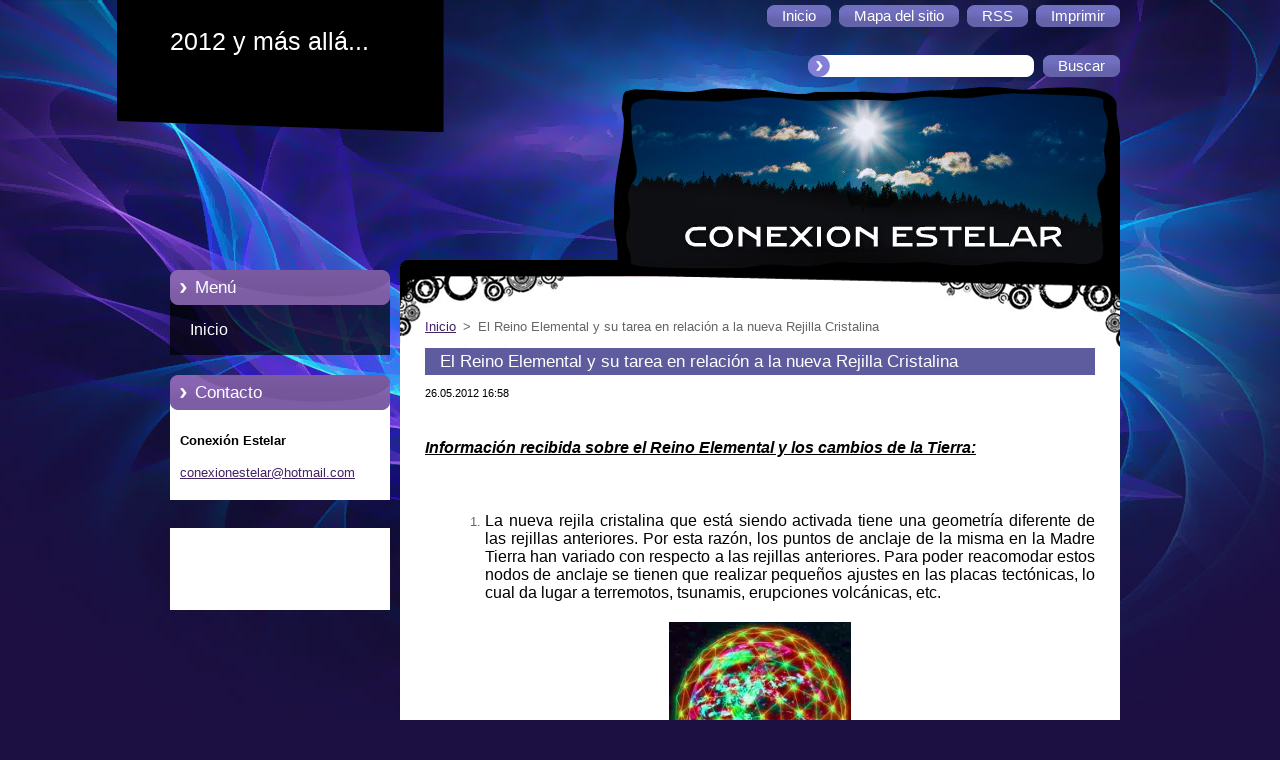

--- FILE ---
content_type: text/html; charset=UTF-8
request_url: https://conexionestelar.webnode.es/news/el-reino-elemental-y-su-tarea-en-relacion-a-la-nueva-rejilla-cristalina/
body_size: 9788
content:
<!--[if lte IE 9]><!DOCTYPE HTML PUBLIC "-//W3C//DTD HTML 4.01 Transitional//EN" "https://www.w3.org/TR/html4/loose.dtd"><![endif]-->
<!DOCTYPE html>
<!--[if IE]><html class="ie" lang="es"><![endif]-->
<!--[if gt IE 9]><!--> 
<html lang="es">
<!--<![endif]-->
  <head>
    <!--[if lt IE 8]><meta http-equiv="X-UA-Compatible" content="IE=EmulateIE7"><![endif]--><!--[if IE 8]><meta http-equiv="X-UA-Compatible" content="IE=EmulateIE8"><![endif]--><!--[if IE 9]><meta http-equiv="X-UA-Compatible" content="IE=EmulateIE9"><![endif]-->
    <base href="https://conexionestelar.webnode.es/">
  <meta charset="utf-8">
  <meta name="description" content="">
  <meta name="keywords" content="">
  <meta name="generator" content="Webnode">
  <meta name="apple-mobile-web-app-capable" content="yes">
  <meta name="apple-mobile-web-app-status-bar-style" content="black">
  <meta name="format-detection" content="telephone=no">
    <link rel="icon" type="image/svg+xml" href="/favicon.svg" sizes="any">  <link rel="icon" type="image/svg+xml" href="/favicon16.svg" sizes="16x16">  <link rel="icon" href="/favicon.ico"><link rel="canonical" href="https://conexionestelar.webnode.es/news/el-reino-elemental-y-su-tarea-en-relacion-a-la-nueva-rejilla-cristalina/">
<script type="text/javascript">(function(i,s,o,g,r,a,m){i['GoogleAnalyticsObject']=r;i[r]=i[r]||function(){
			(i[r].q=i[r].q||[]).push(arguments)},i[r].l=1*new Date();a=s.createElement(o),
			m=s.getElementsByTagName(o)[0];a.async=1;a.src=g;m.parentNode.insertBefore(a,m)
			})(window,document,'script','//www.google-analytics.com/analytics.js','ga');ga('create', 'UA-797705-6', 'auto',{"name":"wnd_header"});ga('wnd_header.set', 'dimension1', 'W1');ga('wnd_header.set', 'anonymizeIp', true);ga('wnd_header.send', 'pageview');var pageTrackerAllTrackEvent=function(category,action,opt_label,opt_value){ga('send', 'event', category, action, opt_label, opt_value)};</script>
  <link rel="alternate" type="application/rss+xml" href="https://conexionestelar.webnode.es/rss/all.xml" title="Ver todos los artículos">
<!--[if lte IE 9]><style type="text/css">.cke_skin_webnode iframe {vertical-align: baseline !important;}</style><![endif]-->
    <title>El Reino Elemental y su tarea en relación a la nueva Rejilla Cristalina :: 2012 y más allá...</title>
    <meta name="robots" content="index, follow">
    <meta name="googlebot" content="index, follow">   
    <link href="https://d11bh4d8fhuq47.cloudfront.net/_system/skins/v9/50000954/css/style.css" rel="stylesheet" type="text/css" media="screen,projection,handheld,tv">
    <link href="https://d11bh4d8fhuq47.cloudfront.net/_system/skins/v9/50000954/css/print.css" rel="stylesheet" type="text/css" media="print">
    <script type="text/javascript" src="https://d11bh4d8fhuq47.cloudfront.net/_system/skins/v9/50000954/js/functions.js">
    </script> 
  
				<script type="text/javascript">
				/* <![CDATA[ */
					
					if (typeof(RS_CFG) == 'undefined') RS_CFG = new Array();
					RS_CFG['staticServers'] = new Array('https://d11bh4d8fhuq47.cloudfront.net/');
					RS_CFG['skinServers'] = new Array('https://d11bh4d8fhuq47.cloudfront.net/');
					RS_CFG['filesPath'] = 'https://conexionestelar.webnode.es/_files/';
					RS_CFG['filesAWSS3Path'] = 'https://e23981af7c.cbaul-cdnwnd.com/3562561d4501203c02ccaf4d35f17f21/';
					RS_CFG['lbClose'] = 'Cerrar';
					RS_CFG['skin'] = 'default';
					if (!RS_CFG['labels']) RS_CFG['labels'] = new Array();
					RS_CFG['systemName'] = 'Webnode';
						
					RS_CFG['responsiveLayout'] = 0;
					RS_CFG['mobileDevice'] = 0;
					RS_CFG['labels']['copyPasteSource'] = 'Leer más:';
					
				/* ]]> */
				</script><style type="text/css">/* <![CDATA[ */#a04l1bo5hiodk {position: absolute;font-size: 13px !important;font-family: "Arial", helvetica, sans-serif !important;white-space: nowrap;z-index: 2147483647;-webkit-user-select: none;-khtml-user-select: none;-moz-user-select: none;-o-user-select: none;user-select: none;}#hk4f441k6thjh {position: relative;top: -14px;}* html #hk4f441k6thjh { top: -11px; }#hk4f441k6thjh a { text-decoration: none !important; }#hk4f441k6thjh a:hover { text-decoration: underline !important; }#fiupwec306c24q {z-index: 2147483647;display: inline-block !important;font-size: 16px;padding: 7px 59px 9px 59px;background: transparent url(https://d11bh4d8fhuq47.cloudfront.net/img/footer/footerButtonWebnodeHover.png?ph=e23981af7c) top left no-repeat;height: 18px;cursor: pointer;}* html #fiupwec306c24q { height: 36px; }#fiupwec306c24q:hover { background: url(https://d11bh4d8fhuq47.cloudfront.net/img/footer/footerButtonWebnode.png?ph=e23981af7c) top left no-repeat; }#hnnmrjk30chge { display: none; }#geh9e85f5 {z-index: 3000;text-align: left !important;position: absolute;height: 88px;font-size: 13px !important;color: #ffffff !important;font-family: "Arial", helvetica, sans-serif !important;overflow: hidden;cursor: pointer;}#geh9e85f5 a {color: #ffffff !important;}#gi50idb107f3 {color: #36322D !important;text-decoration: none !important;font-weight: bold !important;float: right;height: 31px;position: absolute;top: 19px;right: 15px;cursor: pointer;}#i2e88ooa2hvr { float: right; padding-right: 27px; display: block; line-height: 31px; height: 31px; background: url(https://d11bh4d8fhuq47.cloudfront.net/img/footer/footerButton.png?ph=e23981af7c) top right no-repeat; white-space: nowrap; }#fo8p9kp1ofg { position: relative; left: 1px; float: left; display: block; width: 15px; height: 31px; background: url(https://d11bh4d8fhuq47.cloudfront.net/img/footer/footerButton.png?ph=e23981af7c) top left no-repeat; }#gi50idb107f3:hover { color: #36322D !important; text-decoration: none !important; }#gi50idb107f3:hover #i2e88ooa2hvr { background: url(https://d11bh4d8fhuq47.cloudfront.net/img/footer/footerButtonHover.png?ph=e23981af7c) top right no-repeat; }#gi50idb107f3:hover #fo8p9kp1ofg { background: url(https://d11bh4d8fhuq47.cloudfront.net/img/footer/footerButtonHover.png?ph=e23981af7c) top left no-repeat; }#kaf0qb154 {padding-right: 11px;padding-right: 11px;float: right;height: 60px;padding-top: 18px;background: url(https://d11bh4d8fhuq47.cloudfront.net/img/footer/footerBubble.png?ph=e23981af7c) top right no-repeat;}#aexbfbv10ef68 {float: left;width: 18px;height: 78px;background: url(https://d11bh4d8fhuq47.cloudfront.net/img/footer/footerBubble.png?ph=e23981af7c) top left no-repeat;}* html #fiupwec306c24q { filter: progid:DXImageTransform.Microsoft.AlphaImageLoader(src='https://d11bh4d8fhuq47.cloudfront.net/img/footer/footerButtonWebnode.png?ph=e23981af7c'); background: transparent; }* html #fiupwec306c24q:hover { filter: progid:DXImageTransform.Microsoft.AlphaImageLoader(src='https://d11bh4d8fhuq47.cloudfront.net/img/footer/footerButtonWebnodeHover.png?ph=e23981af7c'); background: transparent; }* html #kaf0qb154 { height: 78px; background-image: url(https://d11bh4d8fhuq47.cloudfront.net/img/footer/footerBubbleIE6.png?ph=e23981af7c);  }* html #aexbfbv10ef68 { background-image: url(https://d11bh4d8fhuq47.cloudfront.net/img/footer/footerBubbleIE6.png?ph=e23981af7c);  }* html #i2e88ooa2hvr { background-image: url(https://d11bh4d8fhuq47.cloudfront.net/img/footer/footerButtonIE6.png?ph=e23981af7c); }* html #fo8p9kp1ofg { background-image: url(https://d11bh4d8fhuq47.cloudfront.net/img/footer/footerButtonIE6.png?ph=e23981af7c); }* html #gi50idb107f3:hover #rbcGrSigTryButtonRight { background-image: url(https://d11bh4d8fhuq47.cloudfront.net/img/footer/footerButtonHoverIE6.png?ph=e23981af7c);  }* html #gi50idb107f3:hover #rbcGrSigTryButtonLeft { background-image: url(https://d11bh4d8fhuq47.cloudfront.net/img/footer/footerButtonHoverIE6.png?ph=e23981af7c);  }/* ]]> */</style><script type="text/javascript" src="https://d11bh4d8fhuq47.cloudfront.net/_system/client/js/compressed/frontend.package.1-3-108.js?ph=e23981af7c"></script><style type="text/css"></style></head>  
  <body>  
    <div id="body_bg">      
      <div id="site">      
        <div id="site_top">       
          <div id="nonFooter">
          
          
  <!-- HEADER_LINK -->             
  <div id="header_link">         
  
                   <div class="lang">               
                     <div id="languageSelect"></div>			            
                   </div>
  
      <!-- LINK -->
      <ul class="link">                             
      <li class="homepage"><a href="home/" 
      title="Ir a la página de inicio.">
      <span class="span-left"></span>
      <span>
      Inicio      </span>
      <span class="span-right"></span>      
      </a></li>   
      
      <li class="sitemap"><a href="/sitemap/" 
      title="Ir al mapa del sitio.">
      <span class="span-left"></span>
      <span>
      Mapa del sitio      </span>
      <span class="span-right"></span>      
      </a></li> 
      
      <li class="rss"><a href="/rss/" 
      title="Feeds RSS">
      <span class="span-left"></span>
      <span>
      RSS      </span>
      <span class="span-right"></span>      
      </a></li> 
      
      <li class="print"><a href="#" onclick="window.print(); return false;" 
      title="Imprimir página">
      <span class="span-left"></span>
      <span>
      Imprimir      </span>
      <span class="span-right"></span>      
      </a></li> 
      </ul>
      <!-- / LINK -->
  </div>
  <!-- / HEADER_LINK -->     

          
      <!-- LOGOZONE -->  
      <div id="logozone">               
        <div id="logo"><a href="home/" title="Ir a la página de inicio."><span id="rbcSystemIdentifierLogo">2012 y más allá...</span></a></div>     
      </div>   
      <!-- / LOGOZONE -->
      
      
      
      <!-- SEARCH -->
      <div class="search_top">
        


		<form action="/search/" method="get" id="fulltextSearch">
		    <span class="search-bg">
		    <label for="fulltextSearchText" class="hidden">Buscar en el sitio</label>		    
      	<input type="text" id="fulltextSearchText" name="text">
      	</span>
        <span class="span-left"></span>
      	<span>
        <input class="submit" type="submit" value="Buscar">
        </span>
        <span class="span-right"></span>
		</form>

		 
      </div>
      <!-- / SEARCH -->  
      
            
          
      <!-- HEADER -->          
      <div id="header">  
        <div id="header_box">
         <p id="moto"><span id="rbcCompanySlogan" class="rbcNoStyleSpan"></span></p>
          <div class="illustration">
                <div class="img">       
                <img src="https://e23981af7c.cbaul-cdnwnd.com/3562561d4501203c02ccaf4d35f17f21/200000013-521a6540e4/50000000.jpg?ph=e23981af7c" width="485" height="174" alt="">                </div><!-- /img -->      
                      <span class="masque"><!-- masque --></span>
          </div><!-- /illustration -->
        </div><!-- /header_box -->  
      </div><!-- /header -->            
      <!-- /HEADER -->
               
             
<!-- MAIN -->
<div id="main"> 
                                         
      <!-- SIDEBAR -->
      <div id="sidebar">              
        <div id="sidebar_content"> 

          


		  <div class="box_title_menu"><h2>Menú</h2></div>

		<ul class="menu">
	<li class="first last"> 
      <a href="/home/">
      Inicio      
  </a>
  </li>
</ul>


					 
                  
          

      <div class="box">
        <div class="box_title"><h2>Contacto</h2></div>
        <div class="box_content">
          
		

      <p class="company_name"><strong>Conexión Estelar </strong></p>
                  
      
      
	
	    <p class="email"><a href="&#109;&#97;&#105;&#108;&#116;&#111;:&#99;&#111;&#110;&#101;&#120;&#105;&#111;&#110;&#101;&#115;&#116;&#101;&#108;&#97;&#114;&#64;&#104;&#111;&#116;&#109;&#97;&#105;&#108;&#46;&#99;&#111;&#109;"><span id="rbcContactEmail">&#99;&#111;&#110;&#101;&#120;&#105;&#111;&#110;&#101;&#115;&#116;&#101;&#108;&#97;&#114;&#64;&#104;&#111;&#116;&#109;&#97;&#105;&#108;&#46;&#99;&#111;&#109;</span></a></p>

	           

		
                      
        </div>
      </div> 

					          
          
          
								
			<div class="box">
        <div class="box_content">

		<form action="https://www.paypal.com/cgi-bin/webscr" method="post" target="_top">
	<input name="cmd" type="hidden" value="_s-xclick"> <input name="hosted_button_id" type="hidden" value="W6YD8FP9PXJKN"> <img alt="" border="0" height="1" src="https://www.paypalobjects.com/es_XC/i/scr/pixel.gif" width="1"></form>
<p>&nbsp;</p>

                       
        </div>
      </div>
      
      <div class="cleaner"><!-- / --></div>

		        
            
    
        </div>            
      </div>
      <!-- /SIDEBAR -->
            
              
              
                            
     <div id="mainContent_top">                   
       <div id="mainContent">

          <!-- NAVIGATOR -->
          <div id="pageNavigator" class="rbcContentBlock">        <div class="navigator">                       <a class="navFirstPage" href="/home/">Inicio</a>      <span><span> &gt; </span></span>          <span id="navCurrentPage">El Reino Elemental y su tarea en relación a la nueva Rejilla Cristalina</span>               </div>              <div class="cleaner"><!-- / --></div>        </div>          <!-- /NAVIGATOR -->       
              
          <!-- CONTENT -->
          <div id="content">
                
                  

		
		
		  <div class="box">
        <div class="box_title"><h1>El Reino Elemental y su tarea en relación a la nueva Rejilla Cristalina</h1></div>
        <div class="box_content">
		      					 
          <div class="articleDetail"> 
         
            <ins>26.05.2012 16:58</ins>    
            									
            <p>
	&nbsp;</p>
<p>
	<strong><span style="color: rgb(0, 0, 0);"><span style="font-size: 16px;"><span style="font-family: arial,helvetica,sans-serif;"><em><u>Información recibida sobre el Reino Elemental y los cambios de la Tierra:</u></em></span></span></span></strong></p>
<p>
	&nbsp;</p>
<ol>
	<li>
		<span style="color: rgb(0, 0, 0);"><span style="font-size: 16px;"><span style="font-family: arial,helvetica,sans-serif;">La nueva rejila cristalina que está siendo activada tiene una geometría diferente de las rejillas anteriores. Por esta razón, los puntos de anclaje de la misma en la Madre Tierra han variado con respecto a las rejillas anteriores. Para poder reacomodar estos nodos de anclaje se tienen que realizar pequeños ajustes en las placas tectónicas, lo cual da lugar a terremotos, tsunamis, erupciones volcánicas, etc.</span></span></span></li>
</ol>
<p style="text-align: center;">
	<img alt="" height="227" src="https://e23981af7c.cbaul-cdnwnd.com/3562561d4501203c02ccaf4d35f17f21/200000023-1ebe720b28/Rejilla Cristica.jpg" style="width: 182px; height: 189px;" width="222" /></p>
<p>
	&nbsp;</p>
<p>
	&nbsp;</p>
<ol>
	<li value="2">
		<span style="color: rgb(0, 0, 0);"><span style="font-size: 16px;"><span style="font-family: arial,helvetica,sans-serif;">Estos ajustes se están haciendo con el mayor cuidado posible, ya que si bien esto tiene un efecto sobre todas las dimensiones, los resultados en el plano físico de la 3D suelen ser catastróficos.</span></span></span></li>
</ol>
<p>
	&nbsp;</p>
<ol>
	<li value="3">
		<span style="color: rgb(0, 0, 0);"><span style="font-size: 16px;"><span style="font-family: arial,helvetica,sans-serif;">Se decidió que la Biblioteca Viviente quedara activa también en la 3D, y no sólo en las dimensiones superiores. La manifestación de esta Biblioteca en el plano físico es lo que llamamos la Nueva Tierra, incluyendo las nuevas especies que llegarán.</span></span></span></li>
</ol>
<p>
	&nbsp;</p>
<ol>
	<li value="4">
		<span style="color: rgb(0, 0, 0);"><span style="font-size: 16px;"><span style="font-family: arial,helvetica,sans-serif;">Para evitar cataclismos mayores en este proceso, se solicitó la ayuda de todo el Reino Elemental en el trabajo de anclaje de las nuevas rejillas, así como el movimiento de las placas terrestres. Esto implicó para este reino una mayor oportunidad en su propia evolución, por lo cual participan gustosos.</span></span></span></li>
</ol>
<p>
	&nbsp;</p>
<ol>
	<li value="5">
		<span style="color: rgb(0, 0, 0);"><span style="font-size: 16px;"><span style="font-family: arial,helvetica,sans-serif;">Los nodos están conectados por líneas Ley. El Reino Elemental está trabajando para activar el flujo de energía a través de estas líneas. Cuando las líneas Ley atraviesan grandes ciudades, los elementales no logran hacer pasar la energía, ya que queda atascada por la densidad que generan los humanos que habitan el lugar. Necesitan de la ayuda de humanos concientes de esta tarea para poder desbloquear estas zonas. Los elementales no pueden remover la densidad generada por los humanos.</span></span></span></li>
</ol>
<p>
	&nbsp;</p>
<ol>
	<li value="6">
		<span style="color: rgb(0, 0, 0);"><span style="font-size: 16px;"><span style="font-family: arial,helvetica,sans-serif;">Los elementales de la Nueva Tierra son más luminosos, y con un mayor nivel de conciencia.</span></span></span></li>
</ol>
<p>
	&nbsp;</p>
<p>
	<strong><span style="color: rgb(0, 0, 0);"><span style="font-size: 16px;"><span style="font-family: arial,helvetica,sans-serif;"><u><em>Para ayudar al Reino Elemental en su tarea, me fue sugerido el siguiente ejercicio:</em></u></span></span></span></strong></p>
<p>
	&nbsp;</p>
<ol style="list-style-type: lower-alpha;">
	<li>
		<span style="color: rgb(0, 0, 0);"><span style="font-size: 16px;"><span style="font-family: arial,helvetica,sans-serif;">Sosteniendo un cristal en nuestras manos, respiramos lenta y profundamente hasta sentir la conexión con los cristales de la Tierra.</span></span></span></li>
</ol>
<p style="text-align: center;">
	<img alt="" height="240" src="https://e23981af7c.cbaul-cdnwnd.com/3562561d4501203c02ccaf4d35f17f21/200000022-444b345445/Hombre sosteniendo cristales.jpg" style="width: 147px; height: 123px;" width="320" /></p>
<p>
	&nbsp;</p>
<ol style="list-style-type: lower-alpha;">
	<li value="2">
		<span style="color: rgb(0, 0, 0);"><span style="font-size: 16px;"><span style="font-family: arial,helvetica,sans-serif;">Continuamos en estado de meditación, y nos elevamos hacia la nueva Rejilla Cristalina que rodea al planeta, conectándonos con ella.</span></span></span></li>
</ol>
<p>
	&nbsp;</p>
<ol style="list-style-type: lower-alpha;">
	<li value="3">
		<span style="color: rgb(0, 0, 0);"><span style="font-size: 16px;"><span style="font-family: arial,helvetica,sans-serif;">Hacemos el siguiente pedido: <strong><em>“Que baje la información desde la Rejilla Cristalina hacia los cristales de la Tierra, en un formato que pueda ser leído y utilizado por el Reino Elemental. Que así sea.”</em></strong></span></span></span></li>
</ol>
<p>
	&nbsp;</p>
<ol style="list-style-type: lower-alpha;">
	<li value="4">
		<span style="color: rgb(0, 0, 0);"><span style="font-size: 16px;"><span style="font-family: arial,helvetica,sans-serif;">Cuando sentimos que ya se ha producido la descarga de información, culminamos la meditación.</span></span></span></li>
</ol>
<p>
	&nbsp;</p>
<p>
	<strong><span style="color: rgb(0, 0, 0);"><span style="font-size: 16px;"><span style="font-family: arial,helvetica,sans-serif;"><em>Chrishia Nadys</em></span></span></span></strong></p>
<p>
	&nbsp;</p>
      								      		
            					
            <div class="cleaner"><!-- / --></div>
            
            
            					
            <div class="cleaner"><!-- / --></div>
            
            <div class="rbcBookmarks"><div id="rbcBookmarks200000033"></div></div>
		<script type="text/javascript">
			/* <![CDATA[ */
			Event.observe(window, 'load', function(){
				var bookmarks = '<div style=\"float:left;\"><div style=\"float:left;\"><iframe src=\"//www.facebook.com/plugins/like.php?href=https://conexionestelar.webnode.es/news/el-reino-elemental-y-su-tarea-en-relacion-a-la-nueva-rejilla-cristalina/&amp;send=false&amp;layout=button_count&amp;width=145&amp;show_faces=false&amp;action=like&amp;colorscheme=light&amp;font&amp;height=21&amp;appId=397846014145828&amp;locale=es_ES\" scrolling=\"no\" frameborder=\"0\" style=\"border:none; overflow:hidden; width:145px; height:21px; position:relative; top:1px;\" allowtransparency=\"true\"></iframe></div><div style=\"float:left;\"><a href=\"https://twitter.com/share\" class=\"twitter-share-button\" data-count=\"horizontal\" data-via=\"webnode\" data-lang=\"es\">Tweet</a></div><script type=\"text/javascript\">(function() {var po = document.createElement(\'script\'); po.type = \'text/javascript\'; po.async = true;po.src = \'//platform.twitter.com/widgets.js\';var s = document.getElementsByTagName(\'script\')[0]; s.parentNode.insertBefore(po, s);})();'+'<'+'/scr'+'ipt></div> <div class=\"addthis_toolbox addthis_default_style\" style=\"float:left;\"><a class=\"addthis_counter addthis_pill_style\"></a></div> <script type=\"text/javascript\">(function() {var po = document.createElement(\'script\'); po.type = \'text/javascript\'; po.async = true;po.src = \'https://s7.addthis.com/js/250/addthis_widget.js#pubid=webnode\';var s = document.getElementsByTagName(\'script\')[0]; s.parentNode.insertBefore(po, s);})();'+'<'+'/scr'+'ipt><div style=\"clear:both;\"></div>';
				$('rbcBookmarks200000033').innerHTML = bookmarks;
				bookmarks.evalScripts();
			});
			/* ]]> */
		</script>
		      
                      
            <div class="cleaner"><!-- / --></div>  			
            
            <div class="back"><a href="archive/news/">Volver</a></div>
                    
          </div>
          
        </div>
      </div>
      
			
		
		  <div class="cleaner"><!-- / --></div>

		                
          </div>
          <!-- /CONTENT -->
                
       </div><!-- /mainContent -->
     </div><!-- /mainContent_top -->
                                   
</div>
<!-- /MAIN -->

    
 
    
        
</div><!-- /nonFooter -->
 
 
        <!-- FOOTER -->
        <div id="footer">
           <div id="footerRight">
                <p>
                  <span class="sitemap">
                  <a href="/sitemap/" 
                  title="Ir al mapa del sitio.">
                  Mapa del sitio</a></span>
                  <span class="print">
                  <a href="#" onclick="window.print(); return false;" 
                  title="Imprimir página">
                  Imprimir</a></span>    
                  <span class="rss"><a href="/rss/" 
                  title="Feeds RSS">
                  RSS</a></span>
                </p>
          </div>  
          <div id="footerLeft">
                  <p class="footerText"><span id="rbcFooterText" class="rbcNoStyleSpan">© 2011 Todos los derechos reservados.</span></p>
                  <p class="signature"><span class="rbcSignatureText"><a rel="nofollow" href="https://www.webnode.es?utm_source=text&amp;utm_medium=footer&amp;utm_campaign=free2">Crea una web gratis</a><a id="fiupwec306c24q" rel="nofollow" href="https://www.webnode.es?utm_source=button&amp;utm_medium=footer&amp;utm_campaign=free2"><span id="hnnmrjk30chge">Webnode</span></a></span></p>
          </div>                
      </div>
      <!-- FOOTER --> 
              

          
  </div><!-- /site_top -->
 </div><!-- /site -->    
</div><!-- /body_bg -->
  
  
    <script type="text/javascript">
		/* <![CDATA[ */

			RubicusFrontendIns.addObserver
			({

				onContentChange: function ()
        {
          RubicusFrontendIns.faqInit('faq', 'answerBlock');
        },

				onStartSlideshow: function()
				{
					$('slideshowControl').innerHTML	= '<span>Pausa<'+'/span>';
					$('slideshowControl').title			= 'Pausar la presentación de imágenes';
					$('slideshowControl').onclick		= RubicusFrontendIns.stopSlideshow.bind(RubicusFrontendIns);
				},

				onStopSlideshow: function()
				{
					$('slideshowControl').innerHTML	= '<span>Presentación de imágenes<'+'/span>';
					$('slideshowControl').title			= 'Comenzar la presentación de imágenes';
					$('slideshowControl').onclick		= RubicusFrontendIns.startSlideshow.bind(RubicusFrontendIns);
				},

				onShowImage: function()
				{
					if (RubicusFrontendIns.isSlideshowMode())
					{
						$('slideshowControl').innerHTML	= '<span>Pausa<'+'/span>';
						$('slideshowControl').title			= 'Pausar la presentación de imágenes';
						$('slideshowControl').onclick		= RubicusFrontendIns.stopSlideshow.bind(RubicusFrontendIns);
					}
				}

			 });

			  RubicusFrontendIns.faqInit('faq', 'answerBlock');

			  RubicusFrontendIns.addFileToPreload('https://d11bh4d8fhuq47.cloudfront.net/_system/skins/v9/50000954/img/loading.gif');
;
			  
  		/* ]]> */
  	 </script>
  
  <div id="rbcFooterHtml"></div><div style="display: none;" id="a04l1bo5hiodk"><span id="hk4f441k6thjh">&nbsp;</span></div><div id="geh9e85f5" style="display: none;"><a href="https://www.webnode.es?utm_source=window&amp;utm_medium=footer&amp;utm_campaign=free2" rel="nofollow"><div id="aexbfbv10ef68"><!-- / --></div><div id="kaf0qb154"><div><strong id="g6e0hc37u5s">¿Te gusta esta página web?</strong><br /><span id="c6lid7817">¡Crea tu propia web gratis en 5 minutos!</span></div><span id="gi50idb107f3"><span id="fo8p9kp1ofg"><!-- / --></span><span id="i2e88ooa2hvr">¡Pruébalo!</span></span></div></a></div><script type="text/javascript">/* <![CDATA[ */var ime9qd51dlh96 = {sig: $('a04l1bo5hiodk'),prefix: $('hk4f441k6thjh'),btn : $('fiupwec306c24q'),win : $('geh9e85f5'),winLeft : $('aexbfbv10ef68'),winLeftT : $('c3pc52f11ops'),winLeftB : $('c4c03976mjmc'),winRght : $('kaf0qb154'),winRghtT : $('e51gjj031d'),winRghtB : $('gooos16hoeh'),tryBtn : $('gi50idb107f3'),tryLeft : $('fo8p9kp1ofg'),tryRght : $('i2e88ooa2hvr'),text : $('c6lid7817'),title : $('g6e0hc37u5s')};ime9qd51dlh96.sig.appendChild(ime9qd51dlh96.btn);var aamebqa9be1g=0,i3lh5br4=0,ie930841=0,bgo89e3lq29dj,a0ebgdg423b=$$('.rbcSignatureText')[0],ia62oa2db=false,a60n8mm12am8ip;function lghtv91c29611d(){if (!ia62oa2db && pageTrackerAllTrackEvent){pageTrackerAllTrackEvent('Signature','Window show - web',ime9qd51dlh96.sig.getElementsByTagName('a')[0].innerHTML);ia62oa2db=true;}ime9qd51dlh96.win.show();ie930841=ime9qd51dlh96.tryLeft.offsetWidth+ime9qd51dlh96.tryRght.offsetWidth+1;ime9qd51dlh96.tryBtn.style.width=parseInt(ie930841)+'px';ime9qd51dlh96.text.parentNode.style.width = '';ime9qd51dlh96.winRght.style.width=parseInt(20+ie930841+Math.max(ime9qd51dlh96.text.offsetWidth,ime9qd51dlh96.title.offsetWidth))+'px';ime9qd51dlh96.win.style.width=parseInt(ime9qd51dlh96.winLeft.offsetWidth+ime9qd51dlh96.winRght.offsetWidth)+'px';var wl=ime9qd51dlh96.sig.offsetLeft+ime9qd51dlh96.btn.offsetLeft+ime9qd51dlh96.btn.offsetWidth-ime9qd51dlh96.win.offsetWidth+12;if (wl<10){wl=10;}ime9qd51dlh96.win.style.left=parseInt(wl)+'px';ime9qd51dlh96.win.style.top=parseInt(i3lh5br4-ime9qd51dlh96.win.offsetHeight)+'px';clearTimeout(bgo89e3lq29dj);}function c8hqcht3o83h(){bgo89e3lq29dj=setTimeout('ime9qd51dlh96.win.hide()',1000);}function g3sn11v2pc(){var ph = RubicusFrontendIns.photoDetailHandler.lightboxFixed?document.getElementsByTagName('body')[0].offsetHeight/2:RubicusFrontendIns.getPageSize().pageHeight;ime9qd51dlh96.sig.show();aamebqa9be1g=0;i3lh5br4=0;if (a0ebgdg423b&&a0ebgdg423b.offsetParent){var obj=a0ebgdg423b;do{aamebqa9be1g+=obj.offsetLeft;i3lh5br4+=obj.offsetTop;} while (obj = obj.offsetParent);}if ($('rbcFooterText')){ime9qd51dlh96.sig.style.color = $('rbcFooterText').getStyle('color');ime9qd51dlh96.sig.getElementsByTagName('a')[0].style.color = $('rbcFooterText').getStyle('color');}ime9qd51dlh96.sig.style.width=parseInt(ime9qd51dlh96.prefix.offsetWidth+ime9qd51dlh96.btn.offsetWidth)+'px';if (aamebqa9be1g<0||aamebqa9be1g>document.body.offsetWidth){aamebqa9be1g=(document.body.offsetWidth-ime9qd51dlh96.sig.offsetWidth)/2;}if (aamebqa9be1g>(document.body.offsetWidth*0.55)){ime9qd51dlh96.sig.style.left=parseInt(aamebqa9be1g+(a0ebgdg423b?a0ebgdg423b.offsetWidth:0)-ime9qd51dlh96.sig.offsetWidth)+'px';}else{ime9qd51dlh96.sig.style.left=parseInt(aamebqa9be1g)+'px';}if (i3lh5br4<=0 || RubicusFrontendIns.photoDetailHandler.lightboxFixed){i3lh5br4=ph-5-ime9qd51dlh96.sig.offsetHeight;}ime9qd51dlh96.sig.style.top=parseInt(i3lh5br4-5)+'px';}function ggih6km7f(){if (a60n8mm12am8ip){clearTimeout(a60n8mm12am8ip);}a60n8mm12am8ip = setTimeout('g3sn11v2pc()', 10);}Event.observe(window,'load',function(){if (ime9qd51dlh96.win&&ime9qd51dlh96.btn){if (a0ebgdg423b){if (a0ebgdg423b.getElementsByTagName("a").length > 0){ime9qd51dlh96.prefix.innerHTML = a0ebgdg423b.innerHTML + '&nbsp;';}else{ime9qd51dlh96.prefix.innerHTML = '<a href="https://www.webnode.es?utm_source=text&amp;utm_medium=footer&amp;utm_content=es-web-0&amp;utm_campaign=signature" rel="nofollow">'+a0ebgdg423b.innerHTML + '</a>&nbsp;';}a0ebgdg423b.style.visibility='hidden';}else{if (pageTrackerAllTrackEvent){pageTrackerAllTrackEvent('Signature','Missing rbcSignatureText','conexionestelar.webnode.es');}}g3sn11v2pc();setTimeout(g3sn11v2pc, 500);setTimeout(g3sn11v2pc, 1000);setTimeout(g3sn11v2pc, 5000);Event.observe(ime9qd51dlh96.btn,'mouseover',lghtv91c29611d);Event.observe(ime9qd51dlh96.win,'mouseover',lghtv91c29611d);Event.observe(ime9qd51dlh96.btn,'mouseout',c8hqcht3o83h);Event.observe(ime9qd51dlh96.win,'mouseout',c8hqcht3o83h);Event.observe(ime9qd51dlh96.win,'click',function(){if (pageTrackerAllTrackEvent){pageTrackerAllTrackEvent('Signature','Window click - web','¿Te gusta esta página web?',0);}document/*ebdb2ee550h*/.location.href='https://www.webnode.es?utm_source=window&utm_medium=footer&utm_content=es-web-0&utm_campaign=signature';});Event.observe(window, 'resize', ggih6km7f);Event.observe(document.body, 'resize', ggih6km7f);RubicusFrontendIns.addObserver({onResize: ggih6km7f});RubicusFrontendIns.addObserver({onContentChange: ggih6km7f});RubicusFrontendIns.addObserver({onLightboxUpdate: g3sn11v2pc});Event.observe(ime9qd51dlh96.btn, 'click', function(){if (pageTrackerAllTrackEvent){pageTrackerAllTrackEvent('Signature','Button click - web',ime9qd51dlh96.sig.getElementsByTagName('a')[0].innerHTML);}});Event.observe(ime9qd51dlh96.tryBtn, 'click', function(){if (pageTrackerAllTrackEvent){pageTrackerAllTrackEvent('Signature','Try Button click - web','¿Te gusta esta página web?',0);}});}});RubicusFrontendIns.addFileToPreload('https://d11bh4d8fhuq47.cloudfront.net/img/footer/footerButtonWebnode.png?ph=e23981af7c');RubicusFrontendIns.addFileToPreload('https://d11bh4d8fhuq47.cloudfront.net/img/footer/footerButton.png?ph=e23981af7c');RubicusFrontendIns.addFileToPreload('https://d11bh4d8fhuq47.cloudfront.net/img/footer/footerButtonHover.png?ph=e23981af7c');RubicusFrontendIns.addFileToPreload('https://d11bh4d8fhuq47.cloudfront.net/img/footer/footerBubble.png?ph=e23981af7c');if (Prototype.Browser.IE){RubicusFrontendIns.addFileToPreload('https://d11bh4d8fhuq47.cloudfront.net/img/footer/footerBubbleIE6.png?ph=e23981af7c');RubicusFrontendIns.addFileToPreload('https://d11bh4d8fhuq47.cloudfront.net/img/footer/footerButtonHoverIE6.png?ph=e23981af7c');}RubicusFrontendIns.copyLink = 'https://www.webnode.es';RS_CFG['labels']['copyPasteBackLink'] = 'Crea tu propia web gratis:';/* ]]> */</script><script type="text/javascript">var keenTrackerCmsTrackEvent=function(id){if(typeof _jsTracker=="undefined" || !_jsTracker){return false;};try{var name=_keenEvents[id];var keenEvent={user:{u:_keenData.u,p:_keenData.p,lc:_keenData.lc,t:_keenData.t},action:{identifier:id,name:name,category:'cms',platform:'WND1',version:'2.1.157'},browser:{url:location.href,ua:navigator.userAgent,referer_url:document.referrer,resolution:screen.width+'x'+screen.height,ip:'3.129.45.143'}};_jsTracker.jsonpSubmit('PROD',keenEvent,function(err,res){});}catch(err){console.log(err)};};</script></body>
</html>
